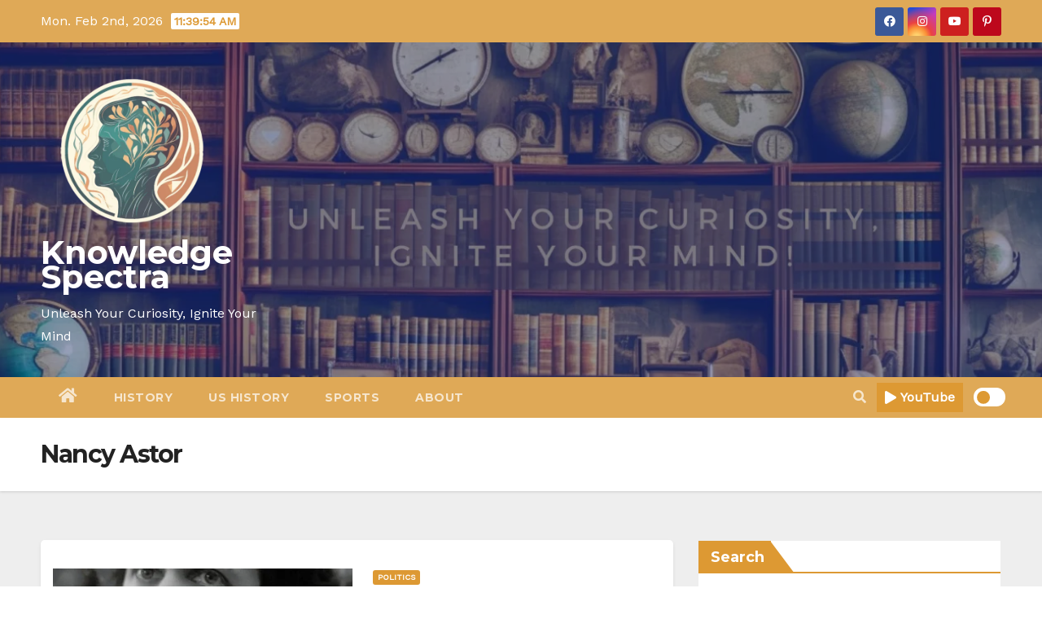

--- FILE ---
content_type: text/html; charset=utf-8
request_url: https://www.google.com/recaptcha/api2/aframe
body_size: 266
content:
<!DOCTYPE HTML><html><head><meta http-equiv="content-type" content="text/html; charset=UTF-8"></head><body><script nonce="ZcPnLAcrF1qkmPyCwNBy8g">/** Anti-fraud and anti-abuse applications only. See google.com/recaptcha */ try{var clients={'sodar':'https://pagead2.googlesyndication.com/pagead/sodar?'};window.addEventListener("message",function(a){try{if(a.source===window.parent){var b=JSON.parse(a.data);var c=clients[b['id']];if(c){var d=document.createElement('img');d.src=c+b['params']+'&rc='+(localStorage.getItem("rc::a")?sessionStorage.getItem("rc::b"):"");window.document.body.appendChild(d);sessionStorage.setItem("rc::e",parseInt(sessionStorage.getItem("rc::e")||0)+1);localStorage.setItem("rc::h",'1770032393083');}}}catch(b){}});window.parent.postMessage("_grecaptcha_ready", "*");}catch(b){}</script></body></html>